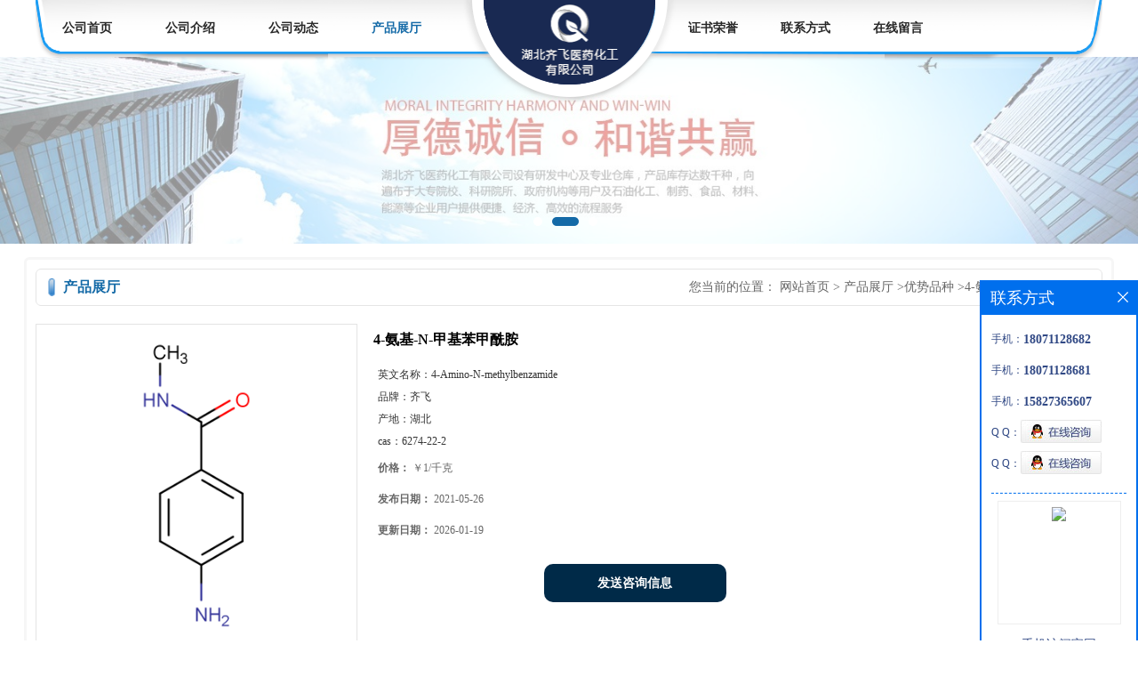

--- FILE ---
content_type: text/html; charset=utf-8
request_url: http://www.hbqifei.com/products/show24403065.html
body_size: 6163
content:
<!DOCTYPE html PUBLIC "-//W3C//DTD XHTML 1.0 Transitional//EN" "http://www.w3.org/TR/xhtml1/DTD/xhtml1-transitional.dtd">
<html xmlns="http://www.w3.org/1999/xhtml">
<head>
<meta http-equiv="Content-Type" content="text/html; charset=utf-8" />
<title>4-氨基-N-甲基苯甲酰胺-湖北齐飞医药化工有限公司</title>
<meta http-equiv="keywords" content="4-氨基-N-甲基苯甲酰胺">
<meta http-equiv="description" content="中文名称:4-氨基-N-甲基苯甲酰胺英文名称:4-Amino-N-methylbenzamideCAS号码:6274-22-2产品类别:酰胺类化合物外观与性状:白色晶体 密度:1.137 沸点:364.1oCat760mmHg 熔点:181°C供应其他主要品种:中文名称:碳酸锌英文名称:ZinccarbonateCAS号码:3486-35-9产...">


<script>
    if(true){
        var curl = window.location.href;
        var defurl = "http://www.hbqifei.com";
        if(curl.indexOf(defurl)<0){
            if (defurl.indexOf("http://")==0){
                curl = curl.replace(defurl.replace("http:","https:"),defurl);
            }else{
                curl = curl.replace(defurl.replace("https:","http:"),defurl);
            }
            window.location.href = curl;
        }
    }
</script>
<link rel="stylesheet" type="text/css" href="/web/mb/cn/gd_mb45/css/base.css">
<link rel="stylesheet" type="text/css" href="/web/mb/cn/gd_mb45/css/top.css">
<link rel="stylesheet" type="text/css" href="/web/mb/cn/gd_mb45/css/bottom.css">
<link rel="stylesheet" type="text/css" href="/web/mb/cn/gd_mb45/css/layout.css">
<script type="text/javascript" src="/web/mb/cn/gd_mb45/js/jquery-1.11.1.min.js"></script>
<script type="text/javascript" src="/web/mb/cn/gd_mb45/js/common.js"></script>
<script type="text/javascript" src="/web/mb/cn/gd_mb45/js/Tony_Tab.js"></script><!--焦点图-->
</head>
<body>
<div class="deb_mcd"> 
 <div class="clearfix top_mc">
  <ul class="op_m_left">
    <li class=""><a class="lrt" href="/" >公司首页</a></li>
    <li class=""><a class="lrt" href="/about.html" >公司介绍</a></li>
    <li class=""><a class="lrt" href="/news/list--p1.html" >公司动态</a></li>
    <li class="omm"><a class="lrt" href="/products/list--p1.html" >产品展厅</a></li>
  </ul>
  <a href="/" class="logo_l">
		<img src="https://imgcn2.guidechem.com/img/msite/2018/3/13/chemxyz$92f4d05ce6257_d078.png" alt="湖北齐飞医药化工有限公司" title="1,7-二溴-3,4,9,10-苝四羧基双酐|2-乙炔基对苯二甲酸|2,5-乙炔基对苯二甲酸二甲酯|四(4-碘苯)乙烯|3,3'-二羟基偶氮苯-湖北齐飞医药化工有限公司"/>
  </a>
  <ul class="op_m_right">
     <li class=""><a class="lrt" href="/honors/list--p1.html" >证书荣誉</a></li>
     <li class=""><a class="lrt" href="/contact.html" >联系方式</a></li>
     <li class=""><a class="lrt" href="/feedback.html" >在线留言</a></li>
  </ul> 
 </div><!--top_mc-->
</div><!--deb_mcd-->



<div class="banner-box slideBox">
 <div class="bd">
 <ul>
        <li><div class="m-width">
                <img src="https://imgcn2.guidechem.com/img/msite/2018/3/13/chemxyz$935506fa9d6cb_23c9.jpg" alt=""/>
           </div>
		</li>
        <li><div class="m-width">
                <img src="https://imgcn2.guidechem.com/img/msite/2018/3/13/chemxyz$9355070a4ace3_a2fe.jpg" alt=""/>
           </div>
		</li>
        <li><div class="m-width">
                <img src="https://imgcn2.guidechem.com/img/msite/2018/3/21/chemxyz$b6ed7d86184_5223.jpg" alt=""/>
           </div>
		</li>
   </ul>
 </div>
<div class="banner-btn">
  <a class="prev" href="javascript:void(0);">&lt;</a>
  <a class="next" href="javascript:void(0);">&gt;</a>
   <div class="hd"><ul>
		 <li>&nbsp;</li>
		 <li>&nbsp;</li>
		 <li>&nbsp;</li>
   </ul>
  </div>
 </div><!--banner-btn-->
</div><!--banner-box-->


 
 <div class="clearfix mina_index">
   <div class="n_d_l_dfr"><span>产品展厅</span>
<style type="text/css">
.title_l{line-height:40px;margin:0px auto;font-size:14px;height:40px;overflow:hidden;}
.title_l a{color: #666;}
</style>


<div class="title_l">
  <div class="title_l_ul">您当前的位置：
                <a href="/" title="网站首页">网站首页</a> &gt;
                <a href="/products/list--p1.html">产品展厅</a>
                &gt;<a href="/products/list-catid-93685_--p1.html">优势品种</a>
                &gt;<a>4-氨基-N-甲基苯甲酰胺</a>
 </div><!--title_l_ul-->
</div><!--title_l-->
   </div><!--n_d_l_dfr-->

<link rel="stylesheet" type="text/css" href="/web/mb/publicCss/product.css">
<script src="/web/mb/publicJs/jqzoom.base.js?v=20230706"></script>
<script src="/web/mb/publicJs/jquery.jqzoom.js"></script>
<div class="list_box">
    <!-- showpic -->
    <div class="prolist" style="margin-top:20px;">
        <div class="pr_deti_main">
            <div class="clearfix pr_detai_top">
                <div class="wth674">
                    <div class="product-show">
                        <div class="region-detail-gallery">
                           
                            <div id="preview" class="spec-preview">
							  
                                <table width="360" height="360" border="0" cellspacing="0" cellpadding="0">
                                    <tr>
                                        <td width="360" height="360" align="center" valign="middle">
                                            <div class="prism-player" id="player-con" style="margin: 0px auto; display:none;"></div>
                                            <span class="jqzoom">
                                         <img src="https://structimg.guidechem.com/6/54/14213.png" jqimg="https://structimg.guidechem.com/6/54/14213.png" class="cv_mfrt" alt="">
                                </span>
                                        </td>
                                    </tr>
                                </table>
                            </div><!--spec-preview-->
                            <div class="spec-scroll">
                                <div class="prev">&nbsp;</div>
                                <div class="next">&nbsp;</div>
                                <div class="items">
                                    <ul>
                                        <li
                                                class="add"
                                        ><img src="https://structimg.guidechem.com/6/54/14213.png" mid="https://structimg.guidechem.com/6/54/14213.png" big="https://structimg.guidechem.com/6/54/14213.png" isvideo="0" onclick="preview(this,360);"></li>
                                    </ul>
                                </div><!--items-->
                            </div><!--spec-scroll-->
                            <!--缩图结束-->
                        </div>
                        <div class="det_plt">
                            <div class="product_title">4-氨基-N-甲基苯甲酰胺</div>
                            <div class="price-content">
                                <div class="detail-texta">
                                    <div class="price-outer-div">
                                        <ul>
                                            <li><span>英文名称：<span>4-Amino-N-methylbenzamide</span></span></li>
                                        </ul>
                                        <div class="clear"></div>
                                    </div>
                                    <div class="price-outer-div">
                                        <ul>
                                            <li><span>品牌：<span>齐飞</span></span></li>
                                        </ul>
                                        <div class="clear"></div>
                                    </div>
                                    <div class="price-outer-div">
                                        <ul>
                                            <li><span>产地：<span>湖北</span></span></li>
                                        </ul>
                                        <div class="clear"></div>
                                    </div>
                                    <div class="price-outer-div">
                                        <ul>
                                            <li><span>cas：<span>6274-22-2</span></span></li>
                                        </ul>
                                        <div class="clear"></div>
                                    </div>

                                    <ul class="product-zd ">
                                        <li><strong>价格：</strong> ￥1/千克</li>
                                        <li><strong>发布日期：</strong> 2021-05-26</li>
                                        <li><strong>更新日期：</strong> 2026-01-19</li>
                                    </ul>
                                </div>

                            </div>
                            <div class="detail-button">
                                <div class="prof_se_nd"><a href="/feedback.html?title=4-氨基-N-甲基苯甲酰胺" style="color:#fff;">发送咨询信息</a></div>
                            </div>
                        </div><!--det_plt-->
                        <div class="cl"></div>

                    </div>
                    <div class="cl"></div>
                </div>

            </div><!--pr_detai_top-->
            <div class="prof_all prof_width"><span>产品详请</span></div><!--prof_all-->
            <div class="prog_leg">

                <table width="100%" border="0" cellspacing="0" cellpadding="0" bgcolor="#f9f9f9">
                    <tbody>
                    <tr>
                        <td width="5%" height="45" align="left" nowrap="nowrap">产地 </td>
                        <td width="15%" height="45" align="left">
                            湖北
                        </td>
                    </tr>
                    <tr>
                        <td width="5%" height="45" align="left" nowrap="nowrap">货号 </td>
                        <td width="15%" height="45" align="left">
                            QF4270
                        </td>
                    </tr>
                    <tr>
                        <td width="5%" height="45" align="left" nowrap="nowrap">品牌 </td>
                        <td width="15%" height="45" align="left">
                            齐飞
                        </td>
                    </tr>
                    <tr>
                        <td width="5%" height="45" align="left" nowrap="nowrap">用途 </td>
                        <td width="15%" height="45" align="left">
                            用于工业化大生产
                        </td>
                    </tr>
                    <tr>
                        <td width="5%" height="45" align="left" nowrap="nowrap">包装规格 </td>
                        <td width="15%" height="45" align="left">
                            25kg/1kg/200kg
                        </td>
                    </tr>
                    <tr>
                        <td width="5%" height="45" align="left" nowrap="nowrap">CAS编号 </td>
                        <td width="15%" height="45" align="left">
                            6274-22-2
                        </td>
                    </tr>
                    <tr>
                        <td width="5%" height="45" align="left" nowrap="nowrap">别名 </td>
                        <td width="15%" height="45" align="left">
                            4-氨基-N-甲基苯甲酰胺
                        </td>
                    </tr>
                    <tr>
                        <td width="5%" height="45" align="left" nowrap="nowrap">纯度 </td>
                        <td width="15%" height="45" align="left">
                            99%
                        </td>
                    </tr>
                    <tr>
                        <td width="5%" height="45" align="left" nowrap="nowrap">包装 </td>
                        <td width="15%" height="45" align="left">
                            依据产品性状而定,一般为:纸板桶或镀锌铁桶
                        </td>
                    </tr>
                    <tr>
                        <td width="5%" height="45" align="left" nowrap="nowrap">级别 </td>
                        <td width="15%" height="45" align="left">
                            医药级
                        </td>
                    </tr>
                    </tbody>
                </table>

            </div><!--prog_leg--><!--prog_leg-->
            <div class="ntf_pcde">
                中文名称:4-氨基-N-甲基苯甲酰胺<br />英文名称:4-Amino-N-methylbenzamide<br />CAS号码:6274-22-2<br />产品类别:酰胺类化合物<br />外观与性状:白色晶体<br /> 密度:1.137<br /> 沸点:364.1oCat760mmHg<br /> 熔点:181°C<br /><br />供应其他主要品种:<br /><br />中文名称:碳酸锌<br />英文名称:Zinccarbonate<br />CAS号码:3486-35-9<br />产品类别:碳化物及碳酸盐<br />外观与性状:白色粉末<br /> 密度:4,398g/cm3<br /> 沸点:333.6oCat760mmHg<br /> 闪点:169.8oC<br /> 稳定性:Stable.Incompatiblewithacids.<br /><br />中文名称:1,6-双(二甲氨基)己烷<br />英文名称:1,6-Bis(Dimethylamino)Hexane<br />CAS号码:111-18-2<br />产品类别:无环胺类衍生物<br />外观与性状:透明无色液体<br /> 密度:0.806<br /> 沸点:209-210oC<br /> 熔点:-46oC<br /> 闪点:73oC<br /> 折射率:1.435-1.437<br /> 稳定性:Stableundernormaltemperaturesandpressures.<br /> 储存条件:Keepawayfromheat,sparks,andflame.Storeinatightlyclosedcontainer.Storeinacool,dry,well-ventilatedareaawayfromincompatiblesubstances.Corrosivesarea.
            </div><!--ntf_pcde-->
        </div><!--pr_deti_main-->
    </div>
    <script>function tomessage(s,d){
        document.getElementById("stype").value=s;
        document.getElementById("sid").value=d;
        document.formdetail.method="POST";
        document.formdetail.submit();
    }</script>
    <form method="post" action="message.html" name="formdetail" id="formdetail">
        <input type="hidden" name="stype" id="stype" value="">
        <input type="hidden" name="sid" id="sid" value="">
    </form>
<style>.price-outer-div li{width: 100%;}
</style>


</div>



<style type="text/css">
.ews_t_t{line-height:45px;margin:0px auto;font-size:16px;height:45px;overflow:hidden;color:#333;font-weight:bold;text-align: left;}
.ews_t_tl{overflow:hidden;}
.ews_t_tl a{float:left;color:#555;display:block;height:36px;line-height:36px;padding:0px 15px;background:#eeeeee;font-size:14px;margin-right:20px;margin-bottom:20px;border-radius:6px;-moz-border-radius:6px;-webkit-border-radius:6px;text-align: left;}
.prto_zi_ul li{float:left;width:23%;margin-bottom:10px;padding-right:2%;list-style:none;}
.prto_zi_ul li table{width:100%;height:200px;}
.prto_zi_ul {padding:0px;margin:0px;width:100%;display:block;overflow:hidden;}
.prto_zi_ul li table img{max-width:100%;max-height:200px;}
.text_mdf{display:block;height:25px;overflow:hidden;color:#333;line-height:25px;font-size:14px;text-align:center;}
.text_mdf a{color:#333;}
.news_tag{padding:0px 20px;}

.swe_md{background:#fff;}
</style>

<div class="swe_md">

<div class="news_tag">
<div class="ews_t_t">相关产品：</div><!--ews_t_t-->
<ul class="prto_zi_ul">
    <li>
	  <table width="100%" border="0" cellspacing="0" cellpadding="0">
          <tr>
            <td align="center" valign="middle">
            <a href="/products/show23590790.html" target="_blank">
            <img src="https://structimg.guidechem.com/2/26/23245.png" alt="">
             </a>
            </td>
          </tr>
         </table>
         <div class="text_mdf">
            <a href="/products/show23590790.html" target="_blank">N,N-二异丙醇对甲苯胺38668-48-3</a>
        </div>
    </li>
    <li>
	  <table width="100%" border="0" cellspacing="0" cellpadding="0">
          <tr>
            <td align="center" valign="middle">
            <a href="/products/show23456885.html" target="_blank">
            <img src="https://structimg.guidechem.com/8/8/238027.png" alt="">
             </a>
            </td>
          </tr>
         </table>
         <div class="text_mdf">
            <a href="/products/show23456885.html" target="_blank">苯甲酸-2-乙基己酯5444-75-7</a>
        </div>
    </li>
    <li>
	  <table width="100%" border="0" cellspacing="0" cellpadding="0">
          <tr>
            <td align="center" valign="middle">
            <a href="/products/show22623872.html" target="_blank">
            <img src="https://structimg.guidechem.com/7/19/409278.png" alt="">
             </a>
            </td>
          </tr>
         </table>
         <div class="text_mdf">
            <a href="/products/show22623872.html" target="_blank">齐多夫定杂质B25526-94-7主营现货</a>
        </div>
    </li>
    <li>
	  <table width="100%" border="0" cellspacing="0" cellpadding="0">
          <tr>
            <td align="center" valign="middle">
            <a href="/products/show22621189.html" target="_blank">
            <img src="https://structimg.guidechem.com/2/2/305761.png" alt="">
             </a>
            </td>
          </tr>
         </table>
         <div class="text_mdf">
            <a href="/products/show22621189.html" target="_blank">[二]乙亞碸/二乙基亚砜/70-29-1主营现货</a>
        </div>
    </li>
</ul>
</div><!--news_tag-->
</div><!--swe_md-->
 </div><!--mina_index-->


<script type="text/javascript" src="/web/mb/publicJs/common.js"></script>


<style typpe="text/css">
    .flot_cuext{width:174px;position:fixed;right:0px;top:100px;background:#006fed;padding:2px;}
    .lot_cu1{height:37px;}
    .lot_cu1 span{float:left;line-height:37px;color:#fff;font-size:18px;font-family:"微软雅黑";margin-left:10px;}
    .lot_cu2{background:#fff;padding:0px 11px 15px;}
    .lot_cu1 a{float:right;margin-top:11px;margin-right:9px;}
    .lot_cu2 dl{padding:10px 0px 15px;border-bottom:1px dashed #006fed;}
    .lot_cu2 dl dd{color:#314985;font-size:12px;line-height:35px;word-break:break-all;table-layout:fixed;overflow:hidden;}
    .lot_cu2 dl dd span{float:left;}
    .lot_cu2 dl dd em{float:left;}
    .lot_cu2 dl dd em img{margin-top:3px;}
    .lot_cu2 dl dd strong{color:#314985;font-size:14px;}
    .lot_cet1{margin:19px 0px;text-align:center;}
    .lot_cet2{width: 125px;height: 125px;margin:8px auto 10px;border:1px solid #eeeeee;text-align:center;padding:6px;}
    .lot_cet2 img{max-width: 110px;max-height: 110px;}
    .lot_cet3{text-align:center;line-height:25px;color:#314985;font-size:14px;font-family:"微软雅黑";}
    .flot_cuext{
        z-index: 999999;
    }
</style>


<div class="flot_cuext" style="font-size: 12px;Top:315px;position: fixed;right: 0px; font-size: 12px;">

    <div class="lot_cu1"><span>联系方式</span><a onclick="hideQq()" href="javascript:void(0)"><img src="/images/clr_xwe.png"></a></div><!--lot_cu1-->
    <div class="lot_cu2">
        <dl>
            <dd><span>手机：</span><em title="联系人:吕锋 "><strong>18071128682</strong></em></dd>
            <dd><span>手机：</span><em title="联系人:王庆丽"><strong>18071128681</strong></em></dd>
            <dd><span>手机：</span><em title="联系人:投诉与建议"><strong>15827365607</strong></em></dd>
            <dd><span>Q Q：</span><em><a target="_blank" href="tencent://message/?Menu=yes&uin=1438089900&Site=湖北齐飞医药化工有限公司&Service=300&sigT=45a1e5847943b64c6ff3990f8a9e644d2b31356cb0b4ac6b24663a3c8dd0f8aa12a545b1714f9d45"><img src="/images/qq_meq.jpg"></a></em></dd>
            <dd><span>Q Q：</span><em><a target="_blank" href="tencent://message/?Menu=yes&uin=1438082200&Site=湖北齐飞医药化工有限公司&Service=300&sigT=45a1e5847943b64c6ff3990f8a9e644d2b31356cb0b4ac6b24663a3c8dd0f8aa12a545b1714f9d45"><img src="/images/qq_meq.jpg"></a></em></dd>
        </dl>




        <div class="lot_cet2"><img src="/web/makeewm.action?content=http%3A%2F%2Fm.hbqifei.com%2F&width=150"></div><!--lot_cet2-->
        <div class="lot_cet3">手机访问官网</div><!--lot_cet3-->


    </div><!--lot_cu2-->

</div>

<script>
    function hideQq() {
        $(".flot_cuext").hide();
    }
</script>
   

<div class="footer">
 <div class="footer_b">
  <p>
   版权所有 Copyright (©) 2026 
     湖北齐飞医药化工有限公司
<a href="/sitemap.xml" target="_blank" class="zzb07link">XML</a>            技术支持：
            <a href="https://china.guidechem.com/" id="guidechem" class="TechnicalSupport" target="_blank">盖德化工网</a>&nbsp;&nbsp;
            <a href="https://www.21food.cn/" id="21food" class="TechnicalSupport" target="_blank">食品商务网</a>&nbsp;&nbsp;
  </p>
 </div><!--footer_b-->
</div><!--footer-->

<script src="/js/jquery.cookie.js"></script>

<script>
    $("img").each(function(){
        if($(this).attr('src')=='') $(this).remove();
    });
    if(location.href.indexOf('/news/list')!=-1){
        $("img").error(function () {
            $(this).remove();
        });
    }else {
        $("img").error(function () {
            $(this).attr("src", "/images/nophoto.png");
        });
    }
</script>
<script type='text/javascript' src='https://tj.guidechem.com/js/visitcount3.js'></script> 
<script type='text/javascript' defer> 
var _visitCount_ = new VisitCount(); 
_visitCount_.dbName='guidecn'; 
_visitCount_.source='pc'; 
_visitCount_.sid=24403065; 
_visitCount_.clientkey='1768832172681_0574'; 
_visitCount_.comid=100540; 
_visitCount_.vcomid=0; 
_visitCount_.keyword=''; 
_visitCount_.stype='pro'; 
_visitCount_.visittimes=1; 
_visitCount_.data=''; 
_visitCount_.types=''; 
_visitCount_.time='1768832172696'; 
_visitCount_.sign='b1db1cc39c8c06c7eb0b580458484358'; 
_visitCount_.sentReq(); 
function _doAction_(sid,stype,action,actiondata,scomid){
	_visitCount_.doaction(sid,stype,action,actiondata,scomid);
 }
</script>
 <script type="text/javascript">
  $(".slideBox").slide({mainCell:".bd ul",autoPlay:true});
 </script>
</body>
</html>
